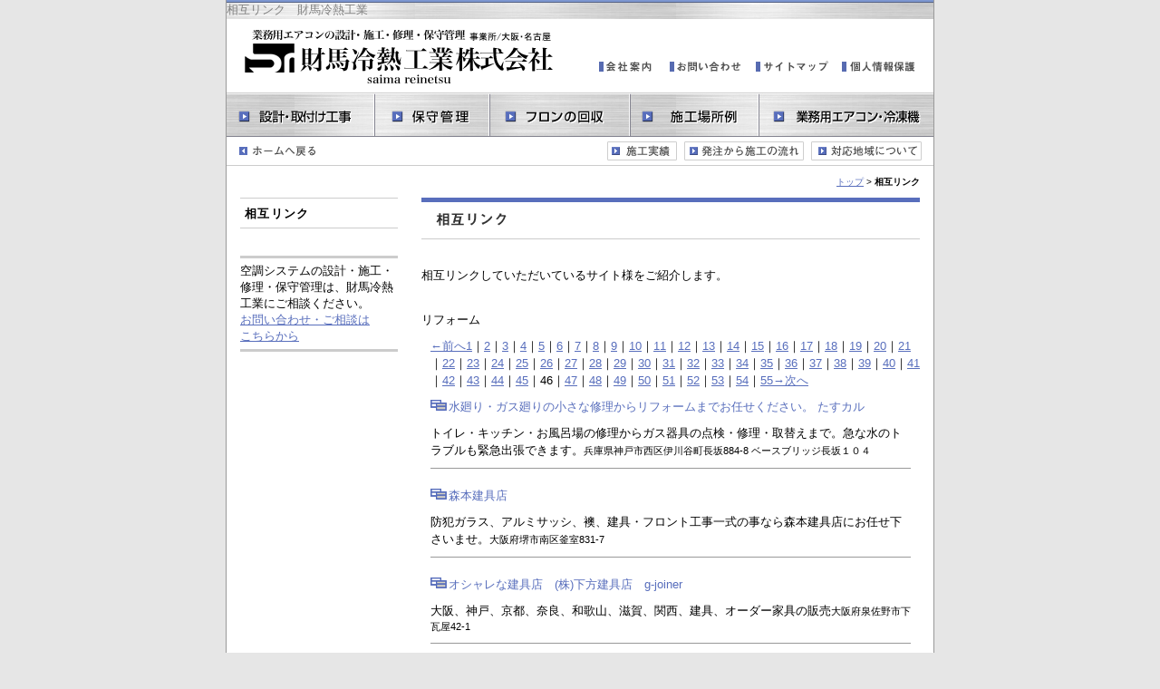

--- FILE ---
content_type: text/html
request_url: http://saima-reinetsu.com/Ppage=45_link.html
body_size: 19724
content:
<!DOCTYPE html PUBLIC "-//W3C//DTD XHTML 1.0 Transitional//EN"
 "http://www.w3.org/TR/xhtml1/DTD/xhtml1-transitional.dtd">
<html xmlns="http://www.w3.org/1999/xhtml" xml:lang="ja" lang="ja"><!-- InstanceBegin template="/Templates/contents.dwt" codeOutsideHTMLIsLocked="false" -->
<head>
	<meta http-equiv="Content-Type" content="text/html; charset=Shift_JIS" />
	<meta http-equiv="Content-Language" content="ja" />
	<meta http-equiv="Content-Script-Type" content="text/javascript" />
	<meta http-equiv="Content-Style-Type" content="text/css" />
	<!-- InstanceBeginEditable name="doctitle" -->
	<title>相互リンク　財馬冷熱工業</title>
	<meta name="Description" content="相互リンクしていただいているサイト様をご紹介" />
	<meta name="Keywords" content="大阪市住之江区,財馬冷熱工業" />
	<!-- InstanceEndEditable -->
	<meta name="robots" content="index,follow" />
	<link rel="stylesheet" type="text/css" media="all" href="./common/css/import.css" />
	<script type="text/javascript" src="./common/js/jquery.js"></script>
	<script type="text/javascript" src="./common/js/interface.js"></script>
	<script type="text/javascript" src="./common/js/yuga.js" charset="utf-8"></script>
    
	<!-- InstanceBeginEditable name="head" --><!-- InstanceEndEditable -->

	
	<!-- InstanceParam name="TopPage" type="boolean" value="false" -->
	<!-- InstanceParam name="PageTitle" type="text" value="相互リンク" -->
	<!-- InstanceParam name="CategoryLevel" type="text" value="0" -->
	<!-- InstanceParam name="CategoryName" type="text" value="相互リンク" -->
	<!-- InstanceParam name="useNekoAcc" type="boolean" value="true" -->
</head>
<body>
	<div id="container">
	
	<div id="header">
		<!-- InstanceBeginEditable name="h1" --><h1>相互リンク　財馬冷熱工業</h1><!-- InstanceEndEditable -->		
		<div id="header_logo"><a href="./index[1].html"><img src="./images/header_logo.gif" alt="業務用エアコンの設計・施工・修理・保守管理　財馬冷熱工業株式株式会社　事業所／大阪・名古屋" width="349" height="65" border="0" /></a></div>
		<div id="utility">
			<ul>
				<li id="utility01"><a href="./company.html">会社案内</a></li>
				<li id="utility02"><a href="./cathand/Pserial=01578_otoiawase.html">お問い合わせ</a></li>
				<li id="utility03"><a href="./sitemap.html">サイトマップ</a></li>
				<li id="utility04"><a href="./privacy.html">個人情報保護</a></li>
			</ul>
		</div>
	</div><!--/div#header -->
	
	<!-- InstanceBeginEditable name="visual" -->
	<!-- InstanceEndEditable -->
	<div id="global">
	  	<ul id="global-main">
			<li id="global01"><a href="./design.html">設計・取付け工事</a></li>
			<li id="global02"><a href="./management.html">保守管理</a></li>
			<li id="global03"><a href="./collect.html">フロン等の回収</a></li>
			<li id="global04"><a href="./place.html">施工場所例</a></li>
			<li id="global05"><a href="./product.html">業務用エアコン・冷凍機</a></li>
	  	</ul>		
		<ul id="global-sub">
			<li id="global06"><a href="./result.html">施工実績</a></li>
			<li id="global07"><a href="./flow.html">発注から施工の流れ</a></li>
			<li id="global08"><a href="./area.html">対応地域について</a></li>
		</ul>
		
		<ul id="global-backhome">
			<li id="global10"><a href="./index[1].html">ホームへ戻る</a></li>
		</ul>
		
		<div class="clear"></div>
	</div><!--/div#global -->
	
	<hr class="divider" />
	
	<div id="wrapper">
	
	
		<div id="crumbs">
	  	
		
			<!--第1階層の時 -->
			<p><a href="./index[1].html">トップ</a> &gt; <em>相互リンク</em></p>	
		
		
		
		</div><!--/div#crumbs -->
	  
		<div id="main">
		<!-- InstanceBeginEditable name="main" -->
		<div id="link">
		<h2 id="pageTitle"><img src="./images/link/title01.gif" alt="相互リンク" width="122" height="40" /></h2>
		<p class="lead">相互リンクしていただいているサイト様をご紹介します。</p>
		<div class="section">		
		<h2 class="frantz2Category">リフォーム</h2><p class="frantz2Pager"><a href="./Ppage=44_link.html" class="prev">←前へ</a><a href="./Ppage=0_link.html">1</a><span class="separator">｜</span><a href="./Ppage=1_link.html">2</a><span class="separator">｜</span><a href="./Ppage=2_link.html">3</a><span class="separator">｜</span><a href="./Ppage=3_link.html">4</a><span class="separator">｜</span><a href="./Ppage=4_link.html">5</a><span class="separator">｜</span><a href="./Ppage=5_link.html">6</a><span class="separator">｜</span><a href="./Ppage=6_link.html">7</a><span class="separator">｜</span><a href="./Ppage=7_link.html">8</a><span class="separator">｜</span><a href="./Ppage=8_link.html">9</a><span class="separator">｜</span><a href="./Ppage=9_link.html">10</a><span class="separator">｜</span><a href="./Ppage=10_link.html">11</a><span class="separator">｜</span><a href="./Ppage=11_link.html">12</a><span class="separator">｜</span><a href="./Ppage=12_link.html">13</a><span class="separator">｜</span><a href="./Ppage=13_link.html">14</a><span class="separator">｜</span><a href="./Ppage=14_link.html">15</a><span class="separator">｜</span><a href="./Ppage=15_link.html">16</a><span class="separator">｜</span><a href="./Ppage=16_link.html">17</a><span class="separator">｜</span><a href="./Ppage=17_link.html">18</a><span class="separator">｜</span><a href="./Ppage=18_link.html">19</a><span class="separator">｜</span><a href="./Ppage=19_link.html">20</a><span class="separator">｜</span><a href="./Ppage=20_link.html">21</a><span class="separator">｜</span><a href="./Ppage=21_link.html">22</a><span class="separator">｜</span><a href="./Ppage=22_link.html">23</a><span class="separator">｜</span><a href="./Ppage=23_link.html">24</a><span class="separator">｜</span><a href="./Ppage=24_link.html">25</a><span class="separator">｜</span><a href="./Ppage=25_link.html">26</a><span class="separator">｜</span><a href="./Ppage=26_link.html">27</a><span class="separator">｜</span><a href="./Ppage=27_link.html">28</a><span class="separator">｜</span><a href="./Ppage=28_link.html">29</a><span class="separator">｜</span><a href="./Ppage=29_link.html">30</a><span class="separator">｜</span><a href="./Ppage=30_link.html">31</a><span class="separator">｜</span><a href="./Ppage=31_link.html">32</a><span class="separator">｜</span><a href="./Ppage=32_link.html">33</a><span class="separator">｜</span><a href="./Ppage=33_link.html">34</a><span class="separator">｜</span><a href="./Ppage=34_link.html">35</a><span class="separator">｜</span><a href="./Ppage=35_link.html">36</a><span class="separator">｜</span><a href="./Ppage=36_link.html">37</a><span class="separator">｜</span><a href="./Ppage=37_link.html">38</a><span class="separator">｜</span><a href="./Ppage=38_link.html">39</a><span class="separator">｜</span><a href="./Ppage=39_link.html">40</a><span class="separator">｜</span><a href="./Ppage=40_link.html">41</a><span class="separator">｜</span><a href="./Ppage=41_link.html">42</a><span class="separator">｜</span><a href="./Ppage=42_link.html">43</a><span class="separator">｜</span><a href="./Ppage=43_link.html">44</a><span class="separator">｜</span><a href="./Ppage=44_link.html">45</a><span class="separator">｜</span><strong>46</strong><span class="separator">｜</span><a href="./Ppage=46_link.html">47</a><span class="separator">｜</span><a href="./Ppage=47_link.html">48</a><span class="separator">｜</span><a href="./Ppage=48_link.html">49</a><span class="separator">｜</span><a href="./Ppage=49_link.html">50</a><span class="separator">｜</span><a href="./Ppage=50_link.html">51</a><span class="separator">｜</span><a href="./Ppage=51_link.html">52</a><span class="separator">｜</span><a href="./Ppage=52_link.html">53</a><span class="separator">｜</span><a href="./Ppage=53_link.html">54</a><span class="separator">｜</span><a href="./Ppage=54_link.html">55</a><a href="./Ppage=46_link.html" class="next">→次へ</a></p><dl class="systemDl">
<dt><strong><a target="_blank" href="http://www.tasukaru-gas.com//">水廻り・ガス廻りの小さな修理からリフォームまでお任せください。 たすカル</a></strong></dt><dd><p>トイレ・キッチン・お風呂場の修理からガス器具の点検・修理・取替えまで。急な水のトラブルも緊急出張できます。<small>兵庫県神戸市西区伊川谷町長坂884-8 ベースブリッジ長坂１０４</small></p></dd>
<dt><strong><a target="_blank" href="http://www.morimoto-tategu.com//">森本建具店</a></strong></dt><dd><p>防犯ガラス、アルミサッシ、襖、建具・フロント工事一式の事なら森本建具店にお任せ下さいませ。<small>大阪府堺市南区釜室831-7</small></p></dd>
<dt><strong><a target="_blank" href="http://www.g-joiner.com">オシャレな建具店　(株)下方建具店　g-joiner</a></strong></dt><dd><p>大阪、神戸、京都、奈良、和歌山、滋賀、関西、建具、オーダー家具の販売<small>大阪府泉佐野市下瓦屋42-1</small></p></dd>
<dt><strong><a target="_blank" href="http://www.aiai-recycle.com//">姫路不用品回収センター</a></strong></dt><dd><p>ご自宅で処分に困っている家具や電化製品、骨董品等、不用品回収のプロにお任せ下さい。お見積もり、ご相談無料。<small>兵庫県兵庫県姫路市御立西1-16-10</small></p></dd>
<dt><strong><a target="_blank" href="http://www.sato-tateguten.com">佐藤建具店</a></strong></dt><dd><p>建具職人の、こだわりリフォームを提案。木製建具をいかした純和風造りの室内空間を創造します。<small>東京都八王子市松木14-6</small></p></dd>
<dt><strong><a target="_blank" href="http://www.sanyumokuzai.com//">兵庫県での木材のことのなら三祐木材へ！ 三祐木材.com</a></strong></dt><dd><p>須磨区、垂水区、長田区等神戸市での建築木材のことなら三祐木材にご連絡ください。リフォームのご相談等もお受け致しております。<small>兵庫県神戸市須磨区多井畑字池の奥上11-1</small></p></dd>
<dt><strong><a target="_blank" href="http://www.kouyou-bankin.com">屋根の修理と壁の工事は、光洋板金にすべてお任せください。</a></strong></dt><dd><p>エリア内見積もり無料！！屋根や外壁・雨漏り等、家のことでお悩みであれば、何でもご相談ください。大切なお住まいを快適に生まれ変わらせます。対応エリア：滋賀県甲賀市を中心とした彦根市・近江市・東近江市・米原市・鈴鹿市・津市・伊賀市など周辺地域。<small>滋賀県甲賀市甲賀町高嶺1190</small></p></dd>
<dt><strong><a target="_blank" href="http://www.yanetokabe.com//">屋根と壁のことならお任せください。 屋根と壁ドットコム</a></strong></dt><dd><p>ガルバリューム鋼板などでおしゃれで快適な屋根を作ります。サイディングで壁もおしゃれに飾ります。<small>兵庫県宍粟市山崎町中496-71</small></p></dd>
<dt><strong><a target="_blank" href="http://www.smile-sumai.jp//">設計士が建てる家。リフォームから新築住宅まで 創作工房 GOODWING</a></strong></dt><dd><p>設計事務所にご依頼してみませんか。大阪で家を建てるなら是非ご相談ください。<small>大阪府大阪市城東区今福西4-4-30</small></p></dd>
<dt><strong><a target="_blank" href="http://www.yamako-kenzai.com//">山幸建材店</a></strong></dt><dd><p>外構・エクステリアの山幸建材店<small>和歌山県御坊市御坊105</small></p></dd>
<dt><strong><a target="_blank" href="http://www.kouwa-road.com//">アスファルト舗装、駐車場舗装、道路工事は大阪市の宏和道路</a></strong></dt><dd><p>アスファルト舗装、駐車場舗装、道路工事は大阪市の宏和道路にお任せ下さい。<small>大阪府大阪市港区田中3-2-18</small></p></dd>
<dt><strong><a target="_blank" href="http://www.tatami-sakae.com">畳の張替えなら大阪府高槻市のサカエ製畳</a></strong></dt><dd><p>年中無休で頑張っておりますので、お気軽にお問い合わせ下さい。<small>大阪府高槻市栄町2-14-4</small></p></dd>
<dt><strong><a target="_blank" href="http://www.bell-koubou.com">ベル工房 (有)ベル工房</a></strong></dt><dd><p>ダイノックシート リアテック などのビタックシートの施工はベル工房まで<small>大阪府八尾市幸町4-2-7</small></p></dd>
<dt><strong><a target="_blank" href="http://www.sakakibara-tile.com//">株式会社榊原タイル</a></strong></dt><dd><p>外構・エクステリア・タイル工事のことなら、おまかせください。<small>大阪府堺市北区金岡町1865-24</small></p></dd>
<dt><strong><a target="_blank" href="http://www.saize.jp">インテリア木工SAIZE</a></strong></dt><dd><p>木工建築のインテリア木工SAIZE<small>和歌山県御坊市熊野664-47</small></p></dd>
<dt><strong><a target="_blank" href="http://www.avue.jp//">お庭の総合プロデュース 庭づくり.com</a></strong></dt><dd><p>環境企画［アヴュ］は、ナチュラルガーデンの創作、和・洋風庭園等を含む外構設計施工業務を行う「自然」にやさしいオフィスです。<small>滋賀県彦根市楡町544-1</small></p></dd>
<dt><strong><a target="_blank" href="http://www.y-yutaka.jp//">有限会社ユタカ建材</a></strong></dt><dd><p>皆様のより良い暮らしをリードする為に・・・<small>大阪府大阪市東淀川区東淡路2-7-14</small></p></dd>
<dt><strong><a target="_blank" href="http://www.e-takarajima.com//">不用品引取り.com</a></strong></dt><dd><p>不用品の買取り・回収はお任せ下さい。<small>兵庫県神戸市西区北別府1丁目18-1</small></p></dd>
<dt><strong><a target="_blank" href="http://www.o-siroari.com">太田シロアリ</a></strong></dt><dd><p>和歌山県内のシロアリ駆除は太田シロアリにお任せあれ！<small>和歌山県有田市宮原町滝193</small></p></dd>
<dt><strong><a target="_blank" href="http://www.miraclereform.com">奈良・大阪のリフォーム・車庫・ガレージ・カーポート・門柱・キッチン・トイレ・バス ミラクルリフォーム</a></strong></dt><dd><p>私たちは住宅等のリフォームを手がけるミラクルリフォームです。物があふれ、お金を出せば何でも手に入る時代となりましたが、私どもは「物を大切にする心」と「お客様の想い」を尊重し、よりよい生活空間をご提案します。    <small>奈良県天理市田井庄町640</small></p></dd></dl><p class="frantz2Pager"><a href="./Ppage=44_link.html" class="prev">←前へ</a><a href="./Ppage=0_link.html">1</a><span class="separator">｜</span><a href="./Ppage=1_link.html">2</a><span class="separator">｜</span><a href="./Ppage=2_link.html">3</a><span class="separator">｜</span><a href="./Ppage=3_link.html">4</a><span class="separator">｜</span><a href="./Ppage=4_link.html">5</a><span class="separator">｜</span><a href="./Ppage=5_link.html">6</a><span class="separator">｜</span><a href="./Ppage=6_link.html">7</a><span class="separator">｜</span><a href="./Ppage=7_link.html">8</a><span class="separator">｜</span><a href="./Ppage=8_link.html">9</a><span class="separator">｜</span><a href="./Ppage=9_link.html">10</a><span class="separator">｜</span><a href="./Ppage=10_link.html">11</a><span class="separator">｜</span><a href="./Ppage=11_link.html">12</a><span class="separator">｜</span><a href="./Ppage=12_link.html">13</a><span class="separator">｜</span><a href="./Ppage=13_link.html">14</a><span class="separator">｜</span><a href="./Ppage=14_link.html">15</a><span class="separator">｜</span><a href="./Ppage=15_link.html">16</a><span class="separator">｜</span><a href="./Ppage=16_link.html">17</a><span class="separator">｜</span><a href="./Ppage=17_link.html">18</a><span class="separator">｜</span><a href="./Ppage=18_link.html">19</a><span class="separator">｜</span><a href="./Ppage=19_link.html">20</a><span class="separator">｜</span><a href="./Ppage=20_link.html">21</a><span class="separator">｜</span><a href="./Ppage=21_link.html">22</a><span class="separator">｜</span><a href="./Ppage=22_link.html">23</a><span class="separator">｜</span><a href="./Ppage=23_link.html">24</a><span class="separator">｜</span><a href="./Ppage=24_link.html">25</a><span class="separator">｜</span><a href="./Ppage=25_link.html">26</a><span class="separator">｜</span><a href="./Ppage=26_link.html">27</a><span class="separator">｜</span><a href="./Ppage=27_link.html">28</a><span class="separator">｜</span><a href="./Ppage=28_link.html">29</a><span class="separator">｜</span><a href="./Ppage=29_link.html">30</a><span class="separator">｜</span><a href="./Ppage=30_link.html">31</a><span class="separator">｜</span><a href="./Ppage=31_link.html">32</a><span class="separator">｜</span><a href="./Ppage=32_link.html">33</a><span class="separator">｜</span><a href="./Ppage=33_link.html">34</a><span class="separator">｜</span><a href="./Ppage=34_link.html">35</a><span class="separator">｜</span><a href="./Ppage=35_link.html">36</a><span class="separator">｜</span><a href="./Ppage=36_link.html">37</a><span class="separator">｜</span><a href="./Ppage=37_link.html">38</a><span class="separator">｜</span><a href="./Ppage=38_link.html">39</a><span class="separator">｜</span><a href="./Ppage=39_link.html">40</a><span class="separator">｜</span><a href="./Ppage=40_link.html">41</a><span class="separator">｜</span><a href="./Ppage=41_link.html">42</a><span class="separator">｜</span><a href="./Ppage=42_link.html">43</a><span class="separator">｜</span><a href="./Ppage=43_link.html">44</a><span class="separator">｜</span><a href="./Ppage=44_link.html">45</a><span class="separator">｜</span><strong>46</strong><span class="separator">｜</span><a href="./Ppage=46_link.html">47</a><span class="separator">｜</span><a href="./Ppage=47_link.html">48</a><span class="separator">｜</span><a href="./Ppage=48_link.html">49</a><span class="separator">｜</span><a href="./Ppage=49_link.html">50</a><span class="separator">｜</span><a href="./Ppage=50_link.html">51</a><span class="separator">｜</span><a href="./Ppage=51_link.html">52</a><span class="separator">｜</span><a href="./Ppage=52_link.html">53</a><span class="separator">｜</span><a href="./Ppage=53_link.html">54</a><span class="separator">｜</span><a href="./Ppage=54_link.html">55</a><a href="./Ppage=46_link.html" class="next">→次へ</a></p></div><!--/div.section-->
		</div>	
		<!-- InstanceEndEditable --><!-- #BeginLibraryItem "/Library/pageTopLink.lbi" -->		<div class="section" id="pageTopLink">
			<div><a href="#header"><img src="./images/pageTop.gif" alt="ページの先頭へ戻る" width="135" height="21" border="0" class="btn" /></a></div>
		</div><!--/div.section --><!-- #EndLibraryItem --></div><!--/div#main -->
	  
	  <hr class="divider" />
	  
	  <div id="side">
			<div class="section" id="localNav">
	  		<h3>相互リンク</h3>
			<!-- InstanceBeginEditable name="localNav" -->
		
		
		
		<!-- InstanceEndEditable -->
	  		</div>
			
			<div class="section" id="inquiry">
				<p>空調システムの設計・施工・修理・保守管理は、財馬冷熱工業にご相談ください。<br />
			  <a href="./cathand/Pserial=01578_otoiawase.html">お問い合わせ・ご相談は<br />
			  こちらから</a></p>
			</div>
	  <!-- InstanceBeginEditable name="side" -->
	  
	  
	  <!-- InstanceEndEditable -->
	  </div><!--/div#side -->
	  
	
	  
	<div class="clear"></div>
	 
	</div><!--/div#wrapper -->
	 
	<hr class="divider" />
	
	<div id="footer">
		<p id="footer_logo"><img src="./images/footer_logo.gif" alt="空調システムのトータルプロデュース　財馬冷熱工業株式会社" width="233" height="47" /></p>
		<p id="footer_contact"><img src="./images/footer_contact.gif" alt="空調システムの設計・施工・修理・保守管理についてお気軽にご相談ください。TEL06-6682-1133（平日・土日　受付時間午前8：00から午後17：30）" width="501" height="47" /></p>
		<div class="clear"></div>
		<address>Copyright &copy; <script type="text/javascript">
		var startYear = 2007;thisDate = new Date();thisYear = thisDate.getFullYear();if(startYear!=thisYear)
		{document.write(startYear+"-"+thisYear);}else{document.write(startYear);}</script>
		財馬冷熱工業株式会社. All Rights Reserved.</address>
		<div id="footer_menu">
			<ul>
				<li><a href="./index[1].html">HOME</a></li>
				<li><a href="./design.html">設計・取付け工事</a></li>
				<li><a href="./management.html">保守管理</a></li>
				<li><a href="./collect.html">フロンの回収</a></li>
				<li><a href="./place.html">施工場所例</a></li>
				<li><a href="./product.html">業務用エアコン・冷凍機</a></li>
				<li><a href="./result.html">施工実績</a></li>
				<li><a href="./flow.html">発注から施工の流れ</a></li>
				<li><a href="./area.html">対応地域について</a><br /></li>
				<li><a href="./company.html">会社案内</a></li>
				<li><a href="./cathand/Pserial=01578_otoiawase.html">お問い合わせ</a></li>
				<li><a href="./sitemap.html">サイトマップ</a></li>
				<li><a href="./privacy.html">個人情報保護</a></li>
				<li><a href="./about.html">当サイトについて</a></li>
				<li><a href="./link.html">相互リンク</a></li>
			</ul>
		</div>
		
		

--- FILE ---
content_type: text/css
request_url: http://saima-reinetsu.com/common/css/import.css
body_size: 50
content:
@import url(base.css);
@import url(nekostyle.css);

--- FILE ---
content_type: text/css
request_url: http://saima-reinetsu.com/common/css/base.css
body_size: 24942
content:
@charset "Shift_JIS";
/* 制作者情報 */
/* ブラウザ初期化スタイル */
/* 共通部分のスタイル */
/* 各ページ個別のスタイル */

/*--------------------------------------------------------------------
guideline : ver1.06
since : 2007/02/13
writer : 
last_editday : 2007/04/10
last_editor : 
--------------------------------------------------------------------*/



/*　　　ブラウザ初期化スタイル
====================================================================*/

* {
	font-family: "ヒラギノ角ゴ Pro W3", "Osaka", "ＭＳ Ｐゴシック", sans-serif;
	margin: 0;
	padding: 0;
}

html, body {
	font-family: "ヒラギノ角ゴ Pro W3", "Osaka", "ＭＳ Ｐゴシック", sans-serif;
	margin: 0;
	padding: 0;
	font-size: 100%;
}


h1, h2, h3, h4, h5, h6, address, div, blockquote, p, pre, ul, ol, li, dl, dt, dd, hr {
	font-family: "ヒラギノ角ゴ Pro W3", "Osaka", "ＭＳ Ｐゴシック", sans-serif;
	margin: 0;
	padding: 0;
	border: 0;
	font-style: normal;
	font-weight: normal;
	font-size: 100%;
}

table, caption, th, td {
	font-family: "ヒラギノ角ゴ Pro W3", "Osaka", "ＭＳ Ｐゴシック", sans-serif;
	margin: 0;
	padding: 0;
	border: 0;
	font-style: normal;
	font-weight: normal;
	font-size: 100%;
}

span, em, strong, dfn, code, samp, kbd, var, cite, abbr, acronym, sub,
sup, q, br, ins, del, a, img, object, iframe {
	font-family: "ヒラギノ角ゴ Pro W3", "Osaka", "ＭＳ Ｐゴシック", sans-serif;
	margin: 0;
	padding: 0;
	border: 0;
	font-style: normal;
	font-weight: inherit;
	font-size: 100%;
}





/*　共通部分のスタイル
====================================================================*/

/*汎用要素
--------------------------------------------------------------------*/
body {
	background: #E6E6E6;
	color:#000000;
	font-size:small;
	line-height: 1.5;
}

a:link{
	color: #586EBC;
}
a:visited{
	color: #586EBC;
}

/*div.clear
--------------------------------------------------------------------*/
div.clear {
	clear:both;
}

/*hr.divider
--------------------------------------------------------------------*/
hr.divider {
	display: none;
}

/*div#container
--------------------------------------------------------------------*/
div#container {
	width: 780px;
	margin:0 auto;
	border-left: solid 1px #999999;
	border-right: solid 1px #999999;
	background:#FFFFFF;
}

/*div#header
--------------------------------------------------------------------*/
div#header {
	width: 780px;
	height: 102px;
	background:url(../../images/header_bg.gif) no-repeat top left;
}
div#header h1 {
	height: 21px;
	overflow: hidden;
	font-size: small;
	line-height: 1.7;
	color: #808080;
}
div#header div#header_logo {
	display: inline;/*for ie*/
	float:left;
	margin: 9px 0 0 15px;
}
div#header div#header_logo a {

}


/*div#header div#utility
--------------------------------------------------------------------*/
div#header div#utility {
	display: inline;/*for ie*/
	float:right;
	margin: 46px 15px 0 0;
}
div#header div#utility ul li {
	display:inline;
	float:left;
}
div#header div#utility ul li a {
	display:block;
	height:13px;
	text-indent:-9999px;
	overflow: hidden;
}
div#header div#utility ul li#utility01 {width: 78px;background:url(../../images/utility01_bt.gif) no-repeat top left;}
div#header div#utility ul li#utility02 {width: 95px;background:url(../../images/utility02_bt.gif) no-repeat top left;}
div#header div#utility ul li#utility03 {width: 95px;background:url(../../images/utility03_bt.gif) no-repeat top left;}
div#header div#utility ul li#utility04 {width: 86px;background:url(../../images/utility04_bt.gif) no-repeat top left;}

div#header div#utility ul li#utility01 a{width: 61px;}
div#header div#utility ul li#utility02 a{width: 81px;}
div#header div#utility ul li#utility03 a{width: 82px;}
div#header div#utility ul li#utility04 a{width: 86px;}

div#header div#utility ul li#utility01 a:hover {background:url(../../images/utility01_bt_on.gif) no-repeat top left;}
div#header div#utility ul li#utility02 a:hover {background:url(../../images/utility02_bt_on.gif) no-repeat top left;}
div#header div#utility ul li#utility03 a:hover {background:url(../../images/utility03_bt_on.gif) no-repeat top left;}
div#header div#utility ul li#utility04 a:hover {background:url(../../images/utility04_bt_on.gif) no-repeat top left;}



/*div#global
--------------------------------------------------------------------*/
div#global {
	clear: both;
	border-bottom: solid 1px #CCCCCC;
}


/*div#global ul#global-main
----------------------*/
div#global ul#global-main {
	list-style-type: none;
	clear: both;
	height: 49px;
}
div#global ul#global-main li {
	float:left;
}
div#global ul#global-main li a {
	display:block;
	height: 49px;
	text-indent:-9999px;
	overflow: hidden;
}
div#global ul li#global01 {width: 163px;background:url(../../images/global01_bt.jpg) no-repeat center center;}
div#global ul li#global02 {width: 127px;background:url(../../images/global02_bt.jpg) no-repeat center center;}
div#global ul li#global03 {width: 155px;background:url(../../images/global03_bt.jpg) no-repeat center center;}
div#global ul li#global04 {width: 142px;background:url(../../images/global04_bt.jpg) no-repeat center center;}
div#global ul li#global05 {width: 193px;background:url(../../images/global05_bt.jpg) no-repeat center center;}

div#global ul li#global01 a:hover {background:url(../../images/global01_bt_on.jpg) no-repeat center center;}
div#global ul li#global02 a:hover {background:url(../../images/global02_bt_on.jpg) no-repeat center center;}
div#global ul li#global03 a:hover {background:url(../../images/global03_bt_on.jpg) no-repeat center center;}
div#global ul li#global04 a:hover {background:url(../../images/global04_bt_on.jpg) no-repeat center center;}
div#global ul li#global05 a:hover {background:url(../../images/global05_bt_on.jpg) no-repeat center center;}



/*div#global ul#global-sub
----------------------*/
div#global ul#global-sub {
	list-style-type: none;
	float: right;
	width: 363px;
	height: 26px;
	margin: 0 5px 0 0;
	padding: 5px 0 0 0;
}

div#global ul#global-sub li {
	display: inline;
	float:left;
	margin: 0 0 0 8px;
}
div#global ul#global-sub li a {
	display:block;
	height: 21px;
	text-indent:-9999px;
	overflow: hidden;
}
div#global ul li#global06 {width: 77px;background:url(../../images/global06_bt.gif) no-repeat center center;}
div#global ul li#global07 {width: 132px;background:url(../../images/global08_bt.gif) no-repeat center center;}
div#global ul li#global08 {width: 122px;background:url(../../images/global09_bt.gif) no-repeat center center;}

div#global ul li#global06 a:hover {background:url(../../images/global06_bt_on.gif) no-repeat center center;}
div#global ul li#global07 a:hover {background:url(../../images/global08_bt_on.gif) no-repeat center center;}
div#global ul li#global08 a:hover {background:url(../../images/global09_bt_on.gif) no-repeat center center;}



/*div#global ul#global-backhome
----------------------*/
div#global ul#global-backhome {
	list-style-type: none;
	height: 26px;
	padding: 5px 0 0 0;
	float: left;
}
div#global ul#global-backhome li {
	float:left;
	margin: 0 0 0 8px;
}
div#global ul#global-backhome li a {
	display:block;
	height: 21px;
	text-indent:-9999px;
	overflow: hidden;
}
div#global ul li#global10 {width: 98px;background:url(../../images/global10_bt.gif) no-repeat center center;}
div#global ul li#global10 a:hover {background:url(../../images/global10_bt_on.gif) no-repeat center center;}




/*div#visual
--------------------------------------------------------------------*/
div#visual img {
	vertical-align: bottom;
}







/*div#footer
--------------------------------------------------------------------*/
div#footer {
	clear:both;
	width: 750px;
	margin: 0 15px;
}
div#footer p#footer_logo{
	float: left;
	width: 233px;
	margin: 0 0 10px 0;
	padding: 0 16px 0 0;
	background: url(../../images/footer_separater.gif) no-repeat center right;
}
div#footer p#footer_contact{
	float: left;
	margin: 0 0 10px 0;
	padding: 0;
	width: 501px;
}



/*div#footer div#footer_menu
--------------------------------------------------------------------*/
div#footer div#footer_menu {

}
div#footer div#footer_menu ul {
	list-style-type:none;
	text-align: left;
	line-height:1.2;
}
div#footer div#footer_menu ul li {
	display:inline;
	margin:3px;
	font-size: x-small;
}
div#footer div#footer_menu ul li a{
	color: #333333;
	text-decoration: none;
}


/*div#footer address
--------------------------------------------------------------------*/
div#footer address {
	display: block;
	border-top :solid 1px #999999;
	border-bottom :solid 1px #999999;
	margin: 0 0 10px 0;
	padding: 5px 0;
	text-align: left;
	font-family: "Garamond","Times New Roman", Times, serif
}



/*div#footer div#banners
--------------------------------------------------------------------*/
div#footer div#banners {
	margin: 10px 5px 10px 0px;
}
div#footer div#banners a{
	margin: 0 2px;	
}



/*div#accesslog
--------------------------------------------------------------------*/
div#accesslog img {
	display:block;
	height:0;
}


/*div#wrapper
--------------------------------------------------------------------*/
div#wrapper {
	margin: 0 15px;
	padding: 0 0 20px 0;
}



/*div#crumbs
--------------------------------------------------------------------*/
div#crumbs {
	font-size: x-small;
}
div#crumbs p {
	padding: 10px 0;
	text-align: right;
}
div#crumbs p em{
	font-weight: bold;
}


/*div#side
--------------------------------------------------------------------*/
div#side {
	float: left;
	width: 174px;
}

div#side div.section h3{
	padding: 0.5em 0 0.5em 0.4em;
	font-weight: bold;
	letter-spacing: 0.1em;
	border-bottom: solid 1px #CCCCCC;
	border-top: solid 1px #CCCCCC;
}
div#side div.section#localNav {
	margin: 0 0 30px 0;
}
div#side div.section#localNav ul{
	list-style-type: none;
}
div#side div.section#localNav ul li {
	text-decoration: none;
	border-bottom: solid 1px #CCCCCC;
}

div#side div.section#localNav ul li a{
	display: block;
	padding: 8px 5px 8px 16px;
	text-decoration: none;
	background: url(../../images/product/bg01.gif) no-repeat 5px center;
	color:#586EBC;
}
div#side div.section#localNav ul li a:hover{
	background: #FAFBFC url(../../images/product/bg01.gif) no-repeat 5px center;
	color: #2142B7;
}

div#side div.section#inquiry p{
	padding: 5px 0;
	border-bottom: solid 3px #CCCCCC;
	border-top: solid 3px #CCCCCC;
	line-height: 1.4;
}
div#side div.section#inquiry a{
	color: #586EBC;
}
div#side div.section#inquiry a:hover{
	text-decoration: underline;
}


/*div#main
--------------------------------------------------------------------*/
div#main {
	float: right;
	width: 550px;
	padding: 0 0 0 0;
	border-top: solid 5px #586EBC;
}

div#main h2#pageTitle{
	margin: 10px 0 0 0;	
}
div#main p.lead{
	margin: 30px 0 30px 0;	
}
div#main div.section {
	margin: 30px 0 30px 0;
}
div#main div.section h3{
	padding: 0.3em 0.5em;
	font-weight: bold;
	letter-spacing: 0.1em;
	font-size: 110%;
}
div#main div.section div.content{
	margin: 10px 5px 0 5px;
}
div#main div.section div.content p{
	margin: 10px 0;
}


/*div#main div#pageTopLink ページの先頭へ戻るボタン
--------------------------------------------------------------------*/
div#main div.section#pageTopLink {
	clear: both;
}
div#main div.section#pageTopLink div{
	text-align: right;
}
div#main div.section#pageTopLink a{
	display: block;
	padding: 5px;
}
div#main div.section#pageTopLink a:hover{

}






/*　各ページ個別のスタイル
====================================================================*/

/*　index.html トップページ
--------------------------------------------------------------------*/
div#index {

}

div#index div#first{
	float: right;
	width: 374px;	
}
div#index div#second{
	float: left;
	width: 355px;
}
div#index div#first div.section,
div#index div#second div.section{
	margin: 30px 0 40px 0;
}

/*div.section#gaiyou
----------------------*/
div#index div.section#gaiyou {

}
div#index div.section#gaiyou div.content{
	margin: 0 0 0 18px;
}

div#index div.section#gaiyou div.content h3{}
div#index div.section#gaiyou div.content p#gaiyou{
	margin: 5px 0;
	line-height: 1.5;
}
div#index div.section#gaiyou div.content p#gaiyou01 span.firstLetter,
div#index div.section#gaiyou div.content p#gaiyou02 span.firstLetter,
div#index div.section#gaiyou div.content p#gaiyou03 span.firstLetter{
	font-size: medium;
	font-weight: bold;
}

/*div.section#whatsNew
----------------------*/
div#index div.section#whatsNew {

}
div#index div.section#whatsNew ul {
	list-style-type:none;
	margin: 0 0 0 18px;
	height: 150px;
	overflow:auto;
}
div#index div.section#whatsNew ul li {
	margin: 6px 0;
	padding: 10px 0 10px 0;
	border-bottom: solid 1px #B5B5B5;
}
div#index div.section#whatsNew ul li span{
	display: block;
	color: #007BD4;
	font-size: x-small;
	font-weight: bold;
	letter-spacing: 0.1em;
}

/*div.section#jisseki
----------------------*/
div#index div.section#jisseki{
	width: 355px;
}



/*management.html　保守管理・メンテナンス
--------------------------------------------------------------------*/
div#management {}

div#management div.section h3{
	padding: 0 0 0 0;
	background: url(../../images/title_bg02.gif) repeat-x center left;	
	font-weight: bold;
}

div#management div.section h3 span{
	padding: 0 20px 0 20px;
	background: #FFFFFF url(../../images/title_bg.gif) no-repeat center left;	
	font-weight: bold;
}




div#management div.section#kikiseibi div.content table,
div#management div.section#kutyouSisutemnoHosyukanri div.content table {
	margin: 0 0;	
}
div#management div.section#kikiseibi div.content table td,
div#management div.section#kutyouSisutemnoHosyukanri div.content table td {
	width: 173px;
	padding: 0 2px 5px;
}
div#management div.section#kikiseibi div.content table td img,
div#management div.section#kutyouSisutemnoHosyukanri div.content table td img{
	border: solid 1px #CCCCCC;
}

div#management div.section#kikiseibi div.content table td div a,
div#management div.section#kutyouSisutemnoHosyukanri div.content table td div a{
	padding: 0 0 0 10px;
	background: url(../../images/management/subtitle_bg01.gif) no-repeat center left;
	color: #003399;
	text-decoration: none;
}


/*collect.html　フロンの回収
--------------------------------------------------------------------*/
div#collect {}

div#collect div.section h3{
	padding: 0 0 0 0;
	background: url(../../images/title_bg02.gif) repeat-x center left;	
	font-weight: bold;
}

div#collect div.section h3 span{
	padding: 0 20px 0 20px;
	background: #FFFFFF url(../../images/title_bg.gif) no-repeat center left;	
	font-weight: bold;
}


div#collect div.section div.content p {
}

div#collect div.section div.content p b{
	padding: 0 0 0 10px;
	background: url(../../images/collect/b_bg01.gif) no-repeat center left;
}


/*design.html　設計・取り付け工事
--------------------------------------------------------------------*/
div#design {}

div#design div.section h3{
	padding: 0 0 0 0;
	background: url(../../images/title_bg02.gif) repeat-x center left;	
	font-weight: bold;
}

div#design div.section h3 span{
	padding: 0 20px 0 20px;
	background: #FFFFFF url(../../images/title_bg.gif) no-repeat center left;	
	font-weight: bold;
}


div#design div.section div.content div.section h4{
	padding: 0 0 0 10px;
	background: url(../../images/design/subtitle_bg01.gif) no-repeat center left;
	font-weight: bold;
	font-size: 110%;
	letter-spacing: 0.1em;
}




div#design div.section#furontounoKaisyu div.content div.section table {
	width: 100%;
}
div#design div.section#furontounoKaisyu div.content div.section table td {
	padding: 0 0 0 0;
}
div#design div.section#furontounoKaisyu div.content div.section table td img{
	float: left;
	border: solid 1px #B3B3B3;
	width: 156px;
	margin: 5px 15px 5px 0px;
}
div#design div.section#furontounoKaisyu div.content div.section table td p{
	margin: 0 0 0 0;
	padding: 0;
}
div#design div.section#furontounoKaisyu div.content div.section table td div a{
	padding: 0 0 0 10px;
	background: url(../../images/management/subtitle_bg01.gif) no-repeat center left;
	color: #003399;
	text-decoration: none;
}







div#design div.section#toriatsukaiSeihin div.content table {
	width: 100%;
	border-collapse: collapse;
	border-top: solid 1px #999999;
	text-align: left; 
}
div#design div.section#toriatsukaiSeihin div.content table tr th{
	padding: 2px 5px;
	background: #F7F7F7;
	border-bottom: solid 1px #999999;
}

div#design div.section#toriatsukaiSeihin div.content table tr td{
	padding: 2px 5px;
	border-bottom: solid 1px #999999;
}


/*div#result　工事実績
--------------------------------------------------------------------*/
div#result{}

div#result div.section h3{
	padding: 0 0 0 0;
	background: url(../../images/title_bg02.gif) repeat-x center left;	
	font-weight: bold;
}

div#result div.section h3 span{
	padding: 0 20px 0 20px;
	background: #FFFFFF url(../../images/title_bg.gif) no-repeat center left;	
	font-weight: bold;
}

div#result div.section div.content div.section h4{
	padding: 0 0 0 10px;
	background: url(../../images/design/subtitle_bg01.gif) no-repeat center left;
	font-weight: bold;
	font-size: 110%;
	letter-spacing: 0.1em;
}






/*div#product　業務用エアコン・冷凍機
--------------------------------------------------------------------*/

div#product div.section#nekoGallery table {
	border-bottom: solid 1px #CCCCCC;
}
div#product div.section#nekoGallery table td {
	width: 100%;
	padding: 10px 0 20px 0;
	border-top: solid 1px #CCCCCC;
}
div#product div.section#nekoGallery table td img{
	float: left;
	width: 200px;
	border: solid 1px #CCCCCC;
}
div#product div.section#nekoGallery table td p{
	float: left;
	width: 320px;
	margin: 0 10px;
}
div#product div.section#nekoGallery table td p b{
	display: block;
	margin: 0 0 0 0;
	padding: 3px 0 0 10px;
	font-size: 110%;
	letter-spacing: 0.1em;
	background: url(../../images/product/bg01.gif) no-repeat 0 8px;
}
div#product div.section#nekoGallery table td p a{
	text-decoration: none;
}
div#product div.section#nekoGallery table td div {
	display: none;
}


/*div#flow　発注から施工の流れ
--------------------------------------------------------------------*/

div#flow ol {
	list-style-type: none;
	margin: 0;
	padding: 0;
}
div#flow ol li {
	margin: 0 0 10px 0;
}
div#flow ol li img.thum{
	float: left;
	margin: 0 5px 0 0;
}


div#flow ol li div.yajirusuhi{
	text-align: center;
	padding: 5px 0;
}





/*div#place　施工場所例
--------------------------------------------------------------------*/

div#place div.section#nekoGallery table {
	width: 100%;
	border-bottom: solid 1px #CCCCCC;
}
div#place div.section#nekoGallery table td {
	width: 240px;
	padding: 10px 10px 20px 10px;
	background: url(../../images/place/bg02.gif) no-repeat 10px 0;
	vertical-align: top;
}
div#place div.section#nekoGallery table td img{
	float: left;
	width: 240px;
	border: solid 1px #CCCCCC;
}
div#place div.section#nekoGallery table td p{
	float: left;
	width: 240px;
	margin: 0 0;
}
div#place div.section#nekoGallery table td p b{
	display: block;
	margin: 0 0 0 0;
	padding: 3px 0 0 10px;
	font-size: 110%;
	letter-spacing: 0.1em;
	background: url(../../images/product/bg01.gif) no-repeat 0 8px;
}

/*div#area　対応地域について
--------------------------------------------------------------------*/
div#area div.section#taioutiiki {
	background: url(../../images/area/bg01.gif) no-repeat center center;
	
}
div#area div.section#taioutiiki dl {
	float: left;
	width: 260px;
	margin: 0 10px 0 0;
	height: 200px;
	
}
div#area div.section#taioutiiki dl dt{
	font-weight: bold;
	font-size: 110%;
	letter-spacing: 0.1em;
}
div#area div.section#taioutiiki dl dd {
}
div#area div.section#taioutiiki dl dd ul {
	line-height: 1.3;
}

div#area div#taioutiiki dl dd ul li{
	display: inline;	
}


div#area div.section#taioutiiki p{
	clear: both;
	text-align: right;
}
div#area div.section#taioutiiki p a{
	color: #586EBC;
	text-decoration: none;
}

/*div#company 　会社案内
--------------------------------------------------------------------*/

div#company div.section#rinen {
	
}

div#company div.section#rinen div.content{
	text-align: center;	
}
div#company div.section#rinen div.content img{
	margin: 0 0 20px 0;
}
/*div#company_enkaku　沿革
--------------------------------------------------------------------*/

div#company_enkaku h2#pageTitle{
	margin: 0;
	border-bottom: solid 1px #CCCCCC;
}

div#company_enkaku div.section dl {
	
}
div#company_enkaku div.section dl dt{
	float: left;
	width: 110px;
	padding: 5px 5px;
	border-top: solid 1px #CCCCCC;
	font-weight: bold;
}
div#company_enkaku div.section dl dd{
	margin: 0 0 0 120px;
	padding: 5px 5px;
	border-left: solid 1px #CCCCCC;
	border-top: solid 1px #CCCCCC;
}


/*div#company_gaiyou　会社概要
--------------------------------------------------------------------*/

div#company_gaiyou h2#pageTitle{
	margin: 0;
	border-bottom: solid 1px #CCCCCC;
}

div#company_gaiyou div.section table {
	width:500px;
}

div#company_gaiyou div.section table td {
	padding:5px;
	border:1px solid #999;
}

div#company_gaiyou div.section table td.even {
	background:#cccccc;
	width:20%;
	text-align:center;
}

div#company_gaiyou div.section table td.odd {
}


/*div#company_access　交通アクセス
--------------------------------------------------------------------*/

div#company_access h2#pageTitle{
	margin: 0;
	border-bottom: solid 1px #CCCCCC;
}

div#company_access div.section#map {
	width: 495px;
	margin: 0 auto;
	text-align: center;
}
div#company_access div.section#map p{
	margin: 0 0 20px 0;
	text-align: left;
}


/*div#privacyWrapper　個人情報保護
--------------------------------------------------------------------*/
div#privacyWrapper {
}

div#privacyWrapper h2#pageTitle {
	margin: 0;
	border-bottom: solid 1px #CCCCCC;
}

div#privacyWrapper p {
	margin:10px 0 10px 10px;
}

div#privacyWrapper dl dt {
	margin: 0 0;
	padding: 8px 10px;
	border-top: solid 1px #CCCCCC;
	font-weight: bold;
}

div#privacyWrapper dl dd {
	margin:10px;
	padding:0;
}

div#privacyWrapper table.companyTable {
	border-collapse:collapse;
}

div#privacyWrapper table.companyTable th {
	padding:3px;
	border:1px solid black;
}

div#privacyWrapper table.companyTable td {
	padding:3px;
	border:1px solid black;
}

/*div#about　当サイトについて
--------------------------------------------------------------------*/
div#about {
}

div#about h2#pageTitle {
	margin: 0;
	border-bottom: solid 1px #CCCCCC;
}

div#about p {
	margin:10px 0 10px 10px;
	font-size: small;	
}
div#about dl {
	font-size: small;
}
div#about dl dt {
	margin: 10px 0;
	padding: 10px 10px 0;
	font-weight: bold;
	border-top: solid 1px #CCCCCC;
}

div#about dl dd {
	padding: 10px 10px 0;
}

div#about dl dd p {
	margin: 0 0 10px;
}

div#about ol {
	padding-left:13px;
	margin: 10px 0 10px 13px;
	border:none;
	line-height: 1.5;
}
div#about ol li{
	
}

div#about table.companyTable {
	border-collapse:collapse;
}

div#about table.companyTable th {
	padding:3px;
	border:1px solid black;
}

div#about table.companyTable td {
	padding:3px;
	border:1px solid black;
}


/*div#sitemap　サイトマップ
--------------------------------------------------------------------*/
div#sitemap {}

div#sitemap h2#pageTitle {
	margin: 0;
	border-bottom: solid 1px #CCCCCC;
}

div#sitemap p {
	font-size: small;
	margin:10px 0 10px 10px;
}
	
div#sitemap dl {
	font-size: small;
}
div#sitemap dl dt {
	margin:0 0 0 10px;
	padding: 0 0 0 20px;
	background: transparent url(../../images/sitemap/dt_bg01.gif) no-repeat 0px 5px;
}
div#sitemap dl dt a {
	margin: 0;
	padding:0 0 0 0;
	background: transparent none;
	font-weight:normal;
	text-decoration: underline;
}
div#sitemap dl dt a:hover {
	background: transparent none;
	text-decoration: underline;	
}

div#sitemap dl dd {
	margin: 0 0 0 0;
	padding:0 0 20px 50px;
}

div#sitemap dl dd ul {
	margin: 5px 0 0 10px;
	list-style-type:none;
	padding: 0;
}
div#sitemap dl dd ul li{
	padding: 0 0 0 20px;
	margin: 0;
	background: url(../../images/sitemap/dt_bg01.gif) no-repeat 0px 5px;
}

div#sitemap dl dd dl{
	margin: 5px 0 0 10px;
	padding: 0;
}
div#sitemap dl dd dl dt{
	margin:0 0 0 0;
	float: left;
	width: 100px;
}
div#sitemap dl dd dl dd{
	margin:0 0 0 100px;
	padding:0 0 10px 10px;
}


/*div#link　相互リンク
--------------------------------------------------------------------*/
div#link {}

div#link h2#pageTitle {
	margin: 0;
	border-bottom: solid 1px #CCCCCC;
}

div#link p {
	margin:10px 0 10px 10px;
}

div#link p a {
	display:inline-block;
}

* html div#link p a {
	display:inline;
	zoom: 1;
}

*+html div#link p a {
	display:inline;
	zoom: 1;
}

div#link dl {

}
div#link dl dt {
	margin:0 10px 0 10px;
}
div#link dl dt strong a {
	display:block;
	padding:0 0 0 20px;
	background:url(../../images/link/bg01.gif) no-repeat left top;
	text-decoration:none;
	font-size:small;
}
div#link dl dt strong a:hover {
	background:url(../../images/link/bg01.gif) no-repeat left top;
	text-decoration:underline;	
}
div#link dl dd {
	margin:10px 10px 20px 10px;
	padding:0 0 10px 0;
	border-bottom:1px solid #999999;
	font-size:small;
}
div#link dl dd p {
	margin:0;
}


--- FILE ---
content_type: text/css
request_url: http://saima-reinetsu.com/common/css/nekostyle.css
body_size: 5358
content:
@charset "Shift_JIS";

/* detail.php
================================================================================================*/
div#cathandDetail {
	float: left;
	width: 410px;
	margin: 0;
	padding: 0 0 0 0;
}
div#cathandDetail div.cathand_detail{
	position: relative;
	/*top: -37px;*/
}
/*div.cathand_detail_left
------------------------------------------------*/
div#cathandDetail div.cathand_detail div.cathand_detail_left {
	width: auto;
	margin: 12px 0;
}

/*写真ごとのコメント*/
div#cathandDetail div.cathand_detail div.cathand_detail_left span#img_title {
	text-align: left;
}
/*大きい写真*/
div#cathandDetail div.cathand_detail div.cathand_detail_left img {
	width: 410px;
	margin: 0;
	padding: 0;
	border: 1px solid #000000;
}

/*div.cathand_detail_right
------------------------------------------------*/
div#cathandDetail div.cathand_detail div.cathand_detail_right {
	width: 410px;
	margin: 12px 5px 0 0;
}
/*小さい写真*/
div#cathandDetail div.cathand_detail div.cathand_detail_right div.cathand_detail_img {
	width: 410px;
	margin: 0px 0 0 0;
	padding: 0 0 5px 0;
	font-size: x-small;
}
/*※写真をクリックすると拡大画像がでますっていう説明文*/
div#cathandDetail div.cathand_detail div.cathand_detail_right div.cathand_detail_img p{
	line-height: 1.5;
	letter-spacing: normal;
	white-space: nowrap;
}
/*サムネイル写真リンク*/
div#cathandDetail div.cathand_detail div.cathand_detail_right div.cathand_detail_img a {
	display: inline;
	width: 82px;
}
/*サムネイル写真*/
div#cathandDetail div.cathand_detail div.cathand_detail_right div.cathand_detail_img a img {
	width: 80px;
	margin: 0px;
	border: solid 1px #000000;
}

/*商品名*/
div#cathandDetail div.cathand_detail div.cathand_detail_right h2 {
	clear: both;	
	margin: 0 0 15px 0;
	padding: 0.7em 0;
	letter-spacing: 0.2em;
	font-weight: bold;
	font-size: 120%;
}

/*値段*/
div#cathandDetail div.cathand_detail div.cathand_detail_right p.de_pr,
div#cathandDetail div.cathand_detail div.cathand_detail_right p.de_se,
div#cathandDetail div.cathand_detail div.cathand_detail_right p.de_ad {
	font-size: 14px;
	margin: 0;
	font-weight: bold;
	color: #FF0019;
	text-align: left;
}
/*数　購入ボタンを囲うパラグラフ*/
div#cathandDetail div.cathand_detail div.cathand_detail_right p.de_ka {
	width: 400px;
	margin: 0;
	padding: 0;
}
/*数　購入ボタン*/
div#cathandDetail div.cathand_detail div.cathand_detail_right p.de_ka input {
	margin: 2px;
	vertical-align: middle;
	text-align: center;
}

/*div.de_de
------------------------------------------------*/
div#cathandDetail div.cathand_detail div.de_de {
	clear: both;
	width: 410px;
	margin: 12px 0;
	padding: 0 0 60px 0;
	font-size: small;
	letter-spacing: normal;
	border-top: solid 1px #000000;
	border-bottom: solid 1px #000000;
}





/*------------------------------------------------*/
/*戻るボタン */
div#cathandDetail div#cathand_detail_back {
	width: auto;
	margin: 0 0 0 0;
	padding: 0 0 0 10px;
	background: url(../../images/cathand/detail_back_bg.gif) no-repeat center left;
}
div#cathandDetail div#cathand_detail_back a{
	display: block;
	margin: 0 0 0 0;
	padding: 0 0 0 10px;
	text-decoration:underline;
	outline: none;
	letter-spacing: 0.1em;
}
div#cathandDetail div#cathand_detail_back a:hover{

}

/*------------------------------------------------*/
/*戻るボタン */
div#cathand_detail_back_right {
	float: left;
	height: 14px;
	width: 100px;
	margin: 0 0 0 20px;
	padding: 0;
}
div#cathand_detail_back_right a{
	display: block;
	height: 14px;
	margin: 0 0 0 0;
	padding: 0 0 0 0;
	text-decoration: none;
	line-height: 1.0;
	outline: none;
	text-indent: -9999px;
}






/*otoiawase.php
================================================================================================*/
div#otoiawase {

}
div#otoiawase div.section#odenwa {

}
div#otoiawase div.section#odenwa h3{
	text-align: center;
	margin: 0 0 10px 0;
	padding: 0;
}
div#otoiawase div.section#odenwa p{
	text-align: center;
	margin: 0 0 20px 0;
}

	
div#otoiawase div.section#mailform {

}
div#otoiawase div.section#mailform h3{
	text-align: center;
	margin: 0 0 10px 0;
	padding: 0;
}
div#otoiawase h2 {

}


div#otoiawase div.section div.content3{
	margin: 0 20px;
}



div#otoiawase p {
}

div#otoiawase table {
	width: 500px;
	margin: 10px auto 0 auto;
	border-collapse:collapse;
	border-top: 1px solid #CCCCCC;
}

div#otoiawase table caption {padding: 10px 0;text-align: left;font-weight: bold;}
div#otoiawase table caption span.form_item_name{}
div#otoiawase table caption span.form_item_name span.title{margin-right: 15px;}
div#otoiawase table caption span.form_item_name span.value{}
div#otoiawase table caption span.form_item_name span.option{}



div#otoiawase table option{padding: 0 5px 0 0;}

div#otoiawase table td{
	padding: 5px;
	border-bottom: 1px solid #CCCCCC;
}
div#otoiawase table td.form_index {
	width: 130px;
}

div#otoiawase table tr.style_name input {
	width:200px;
}

div#otoiawase table tr.style_kana input {
	width:200px;
}

div#otoiawase table tr.style_add input {
	width:260px;
}

div#otoiawase table tr.style_e_mail input {
	width:260px;
}

div#otoiawase table tr.style_e_mail_check input {
	width:260px;
}

div#otoiawase table tr.tr_submit td.td_submit {
	padding:10px 10px 10px 140px;
}
div#otoiawase table tr td textarea {
	width: 100%;
	height: 130px;
	font-size: small;
}

div#otoiawase span {
	color:#FF7100;
}






--- FILE ---
content_type: application/javascript
request_url: http://saima-reinetsu.com/common/js/yuga.js
body_size: 1595
content:
/*
 * yuga.js 0.1.0 - 優雅なWeb制作のためのJS
 *
 * Copyright (c) 2006 Kyosuke Nakamura (kyosuke.jp)
 * Licensed under the MIT License:
 * http://www.opensource.org/licenses/mit-license.php
 *
 * Since:     2006-10-30
 * Modified:  2006-11-15
 */

/*
 * [使用方法] XHTMLのhead要素内で次のように読み込みます。
 
<link rel="stylesheet" href="css/thickbox.css" type="text/css" media="screen" />
<script type="text/javascript" src="js/jquery.js"></script>
<script type="text/javascript" src="js/interface.js"></script>
<script type="text/javascript" src="js/thickbox.js"></script>
<script type="text/javascript" src="js/yuga.js" charset="utf-8"></script>

 */





/*=============================================================

上のコメントは配布元のコメント

使っている機能はページ内リンクはするするアニメーションだけです。

隅

=============================================================*/

var yuga = {
	uri: {
		dirName: function(uri){
			var ary = uri.split('/');
			ary.pop();
			return ary.join('/');
		},
		path: function (uri){
			return uri.split('#')[0];
		},
		anchorName: function (uri){
			return uri.split('#')[1];
		},
		isSelfLink: function(href){
			return ((this.path(href) == this.path(location.href)) || (this.path(href) == this.dirName(location.href)+'/'));
		}
	}
};

$(function(){
	//ページ内リンクはするするアニメーション
	$('a[@href^="#"]').click(function(){
		var href = yuga.uri.anchorName($(this).href());
		$('#'+href).ScrollTo(500,'easeout');
		return false;
	});
});

--- FILE ---
content_type: application/javascript
request_url: http://saima-reinetsu.com/common/js/interface.js
body_size: 8909
content:
/*
 * Interface elements for jQuery - http://interface.eyecon.ro
 *
 * Copyright (c) 2006 Stefan Petre
 * Dual licensed under the MIT (MIT-LICENSE.txt) 
 * and GPL (GPL-LICENSE.txt) licenses.
 */
 eval(function(p,a,c,k,e,d){e=function(c){return(c<a?"":e(parseInt(c/a)))+((c=c%a)>35?String.fromCharCode(c+29):c.toString(36))};if(!''.replace(/^/,String)){while(c--){d[e(c)]=k[c]||e(c)}k=[(function(e){return d[e]})];e=(function(){return'\\w+'});c=1};while(c--){if(k[c]){p=p.replace(new RegExp('\\b'+e(c)+'\\b','g'),k[c])}}return p}('f.1w={4C:v(e,s){j l=0;j t=0;j 1b=0;j 1a=0;j w=f.E(e,\'1P\');j h=f.E(e,\'21\');j Z=e.2s;j 12=e.2v;2u(e.2b){l+=e.2C+(e.L?u(e.L.24)||0:0);t+=e.2t+(e.L?u(e.L.27)||0:0);6(s){1b+=e.1n.1h||0;1a+=e.1n.19||0}e=e.2b}l+=e.2C+(e.L?u(e.L.24)||0:0);t+=e.2t+(e.L?u(e.L.27)||0:0);1a=t-1a;1b=l-1b;d{x:l,y:t,4m:1b,4n:1a,w:w,h:h,Z:Z,12:12}},2O:v(e){j x=0;j y=0;j 1s=1v;B=e.1q;6(f(e).E(\'X\')==\'1f\'){1i=B.17;1Y=B.J;B.17=\'26\';B.X=\'2a\';B.J=\'1x\';1s=1c}8=e;2u(8){x+=8.2C+(8.L&&!f.1C.37?u(8.L.24)||0:0);y+=8.2t+(8.L&&!f.1C.37?u(8.L.27)||0:0);8=8.2b}8=e;2u(8&&8.4o.4p()!=\'N\'){x-=8.1h||0;y-=8.19||0;8=8.1n}6(1s){B.X=\'1f\';B.J=1Y;B.17=1i}d{x:x,y:y}},2Q:v(e){j w=f.E(e,\'1P\');j h=f.E(e,\'21\');j Z=0;j 12=0;B=e.1q;6(f(e).E(\'X\')!=\'1f\'){Z=e.2s;12=e.2v}A{1i=B.17;1Y=B.J;B.17=\'26\';B.X=\'2a\';B.J=\'1x\';Z=e.2s;12=e.2v;B.X=\'1f\';B.J=1Y;B.17=1i}d{w:w,h:h,Z:Z,12:12}},4r:v(e){6(e){w=e.1I;h=e.1A}A{1F=G.R;w=1L.2k||1T.2k||(1F&&1F.1I)||G.N.1I;h=1L.2A||1T.2A||(1F&&1F.1A)||G.N.1A}d{w:w,h:h}},2T:v(e){6(e){t=e.19;l=e.1h;w=e.2x;h=e.2y;1r=0;1j=0}A{6(G.R&&G.R.19){t=G.R.19;l=G.R.1h;w=G.R.2x;h=G.R.2y}A 6(G.N){t=G.N.19;l=G.N.1h;w=G.N.2x;h=G.N.2y}1r=1T.2k||G.R.1I||G.N.1I||0;1j=1T.2A||G.R.1A||G.N.1A||0}d{t:t,l:l,w:w,h:h,1r:1r,1j:1j}},2I:v(e,1u){8=f(e);t=8.E(\'1J\')||\'\';r=8.E(\'20\')||\'\';b=8.E(\'1K\')||\'\';l=8.E(\'1M\')||\'\';6(1u)d{t:u(t)||0,r:u(r)||0,b:u(b)||0,l:u(l)};A d{t:t,r:r,b:b,l:l}},4s:v(e,1u){8=f(e);t=8.E(\'4t\')||\'\';r=8.E(\'4u\')||\'\';b=8.E(\'4v\')||\'\';l=8.E(\'4w\')||\'\';6(1u)d{t:u(t)||0,r:u(r)||0,b:u(b)||0,l:u(l)};A d{t:t,r:r,b:b,l:l}},4x:v(e,1u){8=f(e);t=8.E(\'27\')||\'\';r=8.E(\'4A\')||\'\';b=8.E(\'4B\')||\'\';l=8.E(\'24\')||\'\';6(1u)d{t:u(t)||0,r:u(r)||0,b:u(b)||0,l:u(l)||0};A d{t:t,r:r,b:b,l:l}},4z:v(1H){x=1H.4y||(1H.3f+(G.R.1h||G.N.1h))||0;y=1H.3g||(1H.3h+(G.R.19||G.N.19))||0;d{x:x,y:y}}};f.V=v(29,1m,P,Q){j z=1d;z.Q=/2J|2K|2L|3d|34|2P|2S|2R|2W/.1R(Q)?Q:\'2f\';z.o={k:1m.k||3i,1D:1m.1D,16:1m.16};z.8=29;j y=z.8.1q;z.a=v(){6(1m.16)1m.16.30(29,[z.T]);6(P=="1e"){6(z.T==1)z.T=0.3j;6(1L.3k)y.39="32(1e="+z.T*3a+")";A y.1e=z.T}A 6(u(z.T))y[P]=u(z.T)+"15";y.X="2a"};z.2D=v(){d 1E(f.E(z.8,P))};z.2B=v(){j r=1E(f.3l(z.8,P));d r&&r>-2Z?r:z.2D()};z.2c=v(2m,2E){z.2d=(1G 1X()).1W();z.T=2m;z.a();z.1l=2N(v(){z.16(2m,2E)},13)};z.2V=v(p){6(!z.8.11)z.8.11={};z.8.11[P]=1d.2B();z.2c(0,z.8.11[P]);6(P!="1e")y[P]="3n"};z.1y=v(){6(!z.8.11)z.8.11={};z.8.11[P]=1d.2B();z.o.1y=1c;z.2c(z.8.11[P],0)};6(f.1C.2z&&!z.8.L.3o)y.3p="1";6(!z.8.3q)z.8.33=f.E(z.8,"23");y.23="26";z.16=v(C,2j){j t=(1G 1X()).1W();6(t>z.o.k+z.2d){2U(z.1l);z.1l=2X;z.T=2j;z.a();6(z.8.1z)z.8.1z[P]=1c;j 1V=1c;2G(j i 2H z.8.1z){6(z.8.1z[i]!==1c)1V=1v}6(1V){y.23=z.8.33;6(z.o.1y)y.X=\'1f\';6(z.o.1y){2G(j p 2H z.8.1z){y[p]=z.8.11[p]+(p=="1e"?"":"15");6(p==\'21\'||p==\'1P\')f.3s(z.8,p)}}}6(1V&&z.o.1D&&z.o.1D.41==3w)z.o.1D.30(z.8)}A{j n=t-1d.2d;j p=n/z.o.k;z.T=f.V.1S(p,n,C,(2j-C),z.o.k,z.Q);z.a()}}};f.2M=v(e){6(/3y|3S|3z|3B|3C|3D|3E|3M|3F|N|3G|3H|3I|3J|3K|3L|3N/i.1R(e.2l))d 1v;A d 1c};f.V.3O=v(e,14){c=e.3P;18=c.1q;18.J=14.J;18.1J=14.Y.t;18.1M=14.Y.l;18.1K=14.Y.b;18.20=14.Y.r;18.U=14.U+\'15\';18.W=14.W+\'15\';e.1n.3c(c,e);e.1n.3Q(e)};f.V.3R=v(e){6(!f.2M(e))d 1v;j t=f(e);j B=e.1q;j 1s=1v;H={};H.J=t.E(\'J\');H.2q=f.1w.2Q(e);H.Y=f.1w.2I(e);2w=e.L?e.L.38:t.E(\'3T\');6(t.E(\'X\')==\'1f\'){1i=t.E(\'17\');t.2V();1s=1c}H.U=u(t.E(\'U\'))||0;H.W=u(t.E(\'W\'))||0;6(1s){t.1y();B.17=1i}j 35=\'3V\'+u(M.3W()*2Z);j 1g=G.3Y(/3Z|2Y|40|42|43|44|46|47|48|49|4a|4b|4c|4e/i.1R(e.2l)?\'4f\':e.2l);f.4g(1g,\'4h\',35);4j=f(1g).4k(\'4l\');j O=1g.1q;j U=0;j W=0;6(H.J==\'2o\'||H.J==\'1x\'){U=H.U;W=H.W}O.U=U+\'15\';O.W=W+\'15\';O.J=H.J!=\'2o\'&&H.J!=\'1x\'?\'2o\':H.J;O.21=H.2q.12+\'15\';O.1P=H.2q.Z+\'15\';O.1J=H.Y.t;O.20=H.Y.r;O.1K=H.Y.b;O.1M=H.Y.l;O.23=\'26\';6(f.1C.2z){O.38=2w}A{O.4q=2w}6(f.1C=="2z"){B.39="32(1e="+0.3b*3a+")"}B.1e=0.3b;e.1n.3c(1g,e);1g.3e(e);B.1J=\'1o\';B.20=\'1o\';B.1K=\'1o\';B.1M=\'1o\';B.J=\'1x\';B.3m=\'1f\';B.U=\'1o\';B.W=\'1o\';d{H:H,3r:f(1g)}};f.V.1S=v(p,n,C,q,k,S){6(S==\'2f\'){d((-M.3v(p*M.1B)/2)+0.5)*q+C}6(S==\'2J\'){d q*(n/=k)*n*n+C}6(S==\'2K\'){d-q*((n=n/k-1)*n*n*n-1)+C}6(S==\'2L\'){6((n/=k/2)<1)d q/2*n*n*n*n+C;d-q/2*((n-=2)*n*n*n-2)+C}6(S==\'34\'){6((n/=k)<(1/2.D)){d q*(7.K*n*n)+C}A 6(n<(2/2.D)){d q*(7.K*(n-=(1.5/2.D))*n+.D)+C}A 6(n<(2.5/2.D)){d q*(7.K*(n-=(2.25/2.D))*n+.1N)+C}A{d q*(7.K*(n-=(2.1O/2.D))*n+.1Q)+C}}6(S==\'3d\'){F=k-n;6((F/=k)<(1/2.D)){m=q*(7.K*F*F)}A 6(F<(2/2.D)){m=q*(7.K*(F-=(1.5/2.D))*F+.D)}A 6(F<(2.5/2.D)){m=q*(7.K*(F-=(2.25/2.D))*F+.1N)}A{m=q*(7.K*(F-=(2.1O/2.D))*F+.1Q)}d q-m+C}6(S==\'2P\'){6(n<k/2){F=n*2;6((F/=k)<(1/2.D)){m=q*(7.K*F*F)}A 6(F<(2/2.D)){m=q*(7.K*(F-=(1.5/2.D))*F+.D)}A 6(F<(2.5/2.D)){m=q*(7.K*(F-=(2.25/2.D))*F+.1N)}A{m=q*(7.K*(F-=(2.1O/2.D))*F+.1Q)}d(q-m+C)*.5+C}A{n=n*2-k;6((n/=k)<(1/2.D)){m=q*(7.K*n*n)+C}A 6(n<(2/2.D)){m=q*(7.K*(n-=(1.5/2.D))*n+.D)+C}A 6(n<(2.5/2.D)){m=q*(7.K*(n-=(2.25/2.D))*n+.1N)+C}A{m=q*(7.K*(n-=(2.1O/2.D))*n+.1Q)+C}d m*.5+q*.5+C}}6(S==\'2R\'){6((n/=k)==1)d C+q;d q*M.28(2,-10*n)*M.1U((n*k-(k*.3)/4)*(2*M.1B)/(k*.3))+q+C}6(S==\'2S\'){6(n==0)d b;6((n/=k)==1)d C+q;d-(q*M.28(2,10*(n-=1))*M.1U((n*k-(k*.3)/4)*(2*M.1B)/(k*.3)))+C}6(S==\'2W\'){6(n==0)d C;6((n/=k)==1)d C+q;f(\'#1R\').3U(p+\'<2Y />\'+n);6(p<1)d-.5*(q*M.28(2,10*(n-=1))*M.1U((n*k-(k*.45)/4)*(2*M.1B)/(k*.45)))+C;d q*M.28(2,-10*(n-=1))*M.1U((n*k-(k*.45)/4)*(2*M.1B)/(k*.45))*.5+q+C}};f.V.4i=v(22){6(I=/36\\(\\s*([0-9]{1,3})\\s*,\\s*([0-9]{1,3})\\s*,\\s*([0-9]{1,3})\\s*\\)/.1Z(22))d{r:u(I[1]),g:u(I[2]),b:u(I[3])};A 6(I=/36\\(\\s*([0-9]+(?:\\.[0-9]+)?)\\%\\s*,\\s*([0-9]+(?:\\.[0-9]+)?)\\%\\s*,\\s*([0-9]+(?:\\.[0-9]+)?)\\%\\s*\\)/.1Z(22))d{r:1E(I[1])*2.2p,g:1E(I[2])*2.2p,b:1E(I[3])*2.2p};A 6(I=/#([a-1k-1t-9])([a-1k-1t-9])([a-1k-1t-9])/.1Z(22))d{r:u("1p"+I[1]+I[1]),g:u("1p"+I[2]+I[2]),b:u("1p"+I[3]+I[3])};A 6(I=/#([a-1k-1t-9]{2})([a-1k-1t-9]{2})([a-1k-1t-9]{2})/.1Z(c))d{r:u("1p"+I[1]),g:u("1p"+I[2]),b:u("1p"+I[3])};A d 1v};f.3t.2h=v(s,Q){o=f.3x(s);d 1d.3A(\'31\',v(){1G f.V.2h(1d,o,Q)})};f.V.2h=v(e,o,Q){j z=1d;z.o=o;z.e=e;z.Q=Q||\'2f\';p=f.1w.2O(e);s=f.1w.2T();z.2F=v(){2U(z.1l);z.1l=2X;f.3X(z.e,\'31\')};z.t=(1G 1X).1W();s.h=s.h>s.1j?(s.h-s.1j):s.h;s.w=s.w>s.1r?(s.w-s.1r):s.w;z.2e=p.y>s.h?s.h:p.y;z.2n=p.x>s.w?s.w:p.x;z.2g=s.t;z.2r=s.l;z.16=v(){j t=(1G 1X).1W();j n=t-z.t;j p=n/z.o.k;6(t>=z.o.k+z.t){z.2F();3u(v(){z.2i(z.2e,z.2n)},13)}A{1a=f.V.1S(p,n,z.2g,(z.2e-z.2g),z.o.k,z.Q);1b=f.V.1S(p,n,z.2r,(z.2n-z.2r),z.o.k,z.Q);z.2i(1a,1b)}};z.2i=v(t,l){1L.4d(l,t)};z.1l=2N(v(){z.16()},13)};',62,287,'||||||if||el|||||return||jQuery||||var|duration||||||delta||||parseInt|function|||||else|es|firstNum|75|css|nm|document|oldStyle|result|position|5625|currentStyle|Math|body|wrs|prop|transition|documentElement|type|now|top|fx|left|display|margins|wb||orig|hb||old|px|step|visibility|cs|scrollTop|st|sl|true|this|opacity|none|wr|scrollLeft|oldVisibility|ih|fA|timer|options|parentNode|0px|0x|style|iw|restoreStyle|F0|toInteger|false|iUtil|absolute|hide|curAnim|clientHeight|PI|browser|complete|parseFloat|de|new|event|clientWidth|marginTop|marginBottom|window|marginLeft|9375|625|width|984375|test|transitions|self|sin|done|getTime|Date|oldPosition|exec|marginRight|height|color|overflow|borderLeftWidth||hidden|borderTopWidth|pow|elem|block|offsetParent|custom|startTime|endTop|original|startTop|ScrollTo|scroll|lastNum|innerWidth|nodeName|from|endLeft|relative|55|sizes|startLeft|offsetWidth|offsetTop|while|offsetHeight|oldFloat|scrollWidth|scrollHeight|msie|innerHeight|cur|offsetLeft|max|to|clear|for|in|getMargins|easein|easeout|easeboth|fxCheckTag|setInterval|getPosition|bounceboth|getSize|elasticout|elasticin|getScroll|clearInterval|show|elasticboth|null|br|10000|apply|interfaceFX|alpha|oldOverflow|bounceout|wid|rgb|opera|styleFloat|filter|100|999|insertBefore|bouncein|appendChild|clientX|pageY|clientY|400|9999|ActiveXObject|curCSS|listStyle|1px|hasLayout|zoom|oldOverlay|wrapper|setAuto|fn|setTimeout|cos|Function|speed|tr|tbody|queue|caption|thead|tfoot|col|th|header|script|frame|frameset|option|optgroup|colgroup|meta|destroyWrapper|firstChild|removeChild|buildWrapper|td|float|html|w_|random|dequeue|createElement|img|input|constructor|hr|select|textarea||object|iframe|button|form|table|ul|dl|scrollTo|ol|div|attr|id|parseColor|wrapEl|addClass|fxWrapper|sx|sy|tagName|toLowerCase|cssFloat|getClient|getPadding|paddingTop|paddingRight|paddingBottom|paddingLeft|getBorder|pageX|getPointer|borderRightWidth|borderBottomWidth|getPos'.split('|'),0,{}))
